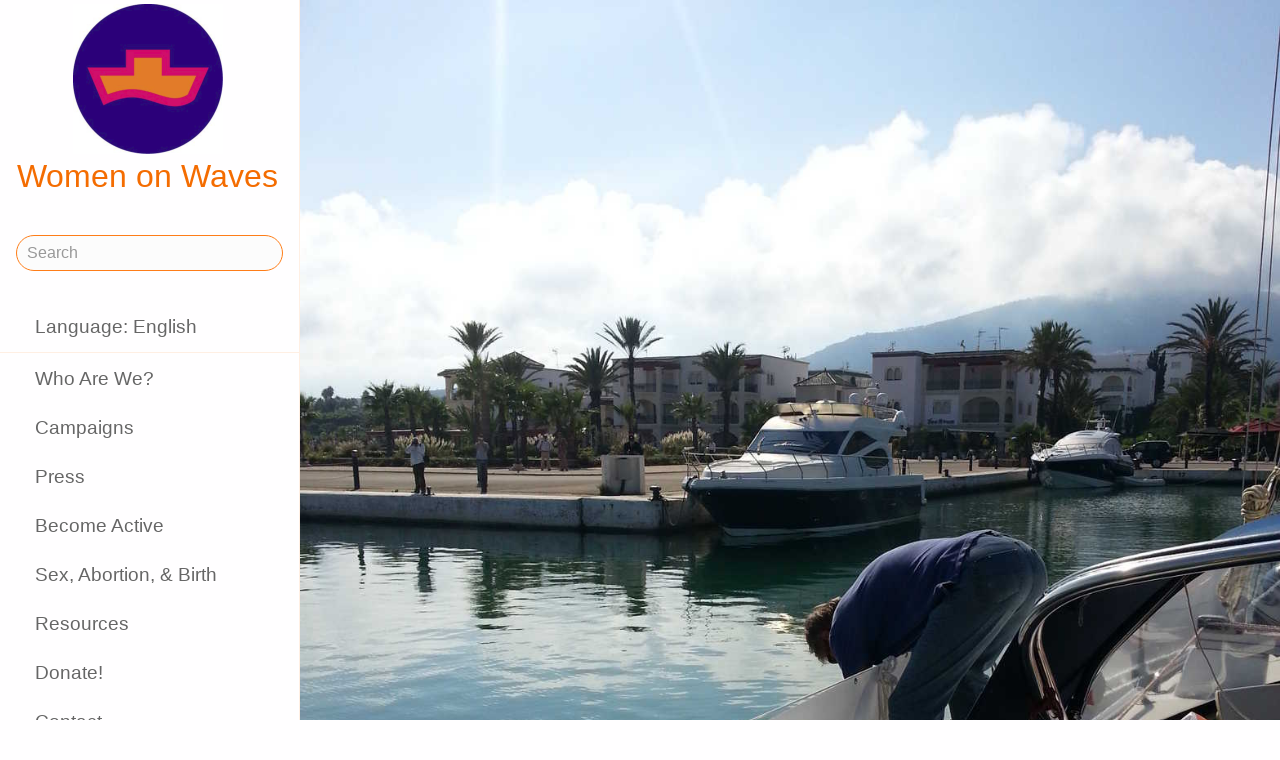

--- FILE ---
content_type: text/html;charset=utf-8
request_url: https://www.womenonwaves.org/en/page/3831/hung-banners-and-raised-flag
body_size: 21353
content:
<!DOCTYPE html>
<html xml:lang="en" lang="en" dir="ltr" class="ltr ">

  <head>
    <meta charset="utf-8">
    <meta http-equiv="X-UA-Compatible" content="IE=edge">
    <meta name="viewport" content="width=device-width, initial-scale=1, maximum-scale=1, user-scalable=0">

    <title>
      
        hung banners and raised flag –  Women on Waves
      
    </title>



    <link href="/lib-min/css/bs3~site~logon~3087931721.css" type="text/css" media="all" rel="stylesheet">
    <link href="/lib-min/font-awesome-4/css/font-awesome~177604729.css" type="text/css" media="none" media-onload="all" rel="stylesheet"><noscript><link href="/lib-min/font-awesome-4/css/font-awesome~177604729.css" type="text/css" media="all" rel="stylesheet"></noscript>
    




    
        <link rel="alternate" hreflang="en" href="https://www.womenonwaves.org/en/page/3831/hung-banners-and-raised-flag">
        
        <link rel="alternate" hreflang="x-default" href="https://www.womenonwaves.org/page/3831/hung-banners-and-raised-flag">
    






    <link href="/lib/css/ol~177473648.css" type="text/css" media="all" rel="stylesheet">





    
        
        <link rel="canonical" href="https://www.womenonwaves.org/en/page/3831/hung-banners-and-raised-flag">
        <link rel="shortlink" href="https://www.womenonwaves.org/en/id/3831">
        
    



    



    
    
    
    
        
            
                
                    
                    <meta name="description" content="">
                
            
        

        
            <script type="application/ld+json">{"@context":{"acl":"http:\/\/www.w3.org\/ns\/auth\/acl#","dbpedia":"http:\/\/dbpedia.org\/property\/","dbpedia-owl":"http:\/\/dbpedia.org\/ontology\/","dc":"http:\/\/purl.org\/dc\/elements\/1.1\/","dcterms":"http:\/\/purl.org\/dc\/terms\/","dctype":"http:\/\/purl.org\/dc\/dcmitype\/","foaf":"http:\/\/xmlns.com\/foaf\/0.1\/","geo":"http:\/\/www.w3.org\/2003\/01\/geo\/wgs84_pos#","rdf":"http:\/\/www.w3.org\/1999\/02\/22-rdf-syntax-ns#","rdfs":"http:\/\/www.w3.org\/2000\/01\/rdf-schema#","schema":"https:\/\/schema.org\/","vcard":"http:\/\/www.w3.org\/2006\/vcard\/ns#","vocab":"http:\/\/rdf.data-vocabulary.org\/#","xsd":"http:\/\/www.w3.org\/2001\/XMLSchema#"},"@graph":[{"@id":"https:\/\/www.womenonwaves.org\/#organization","@type":"schema:Organization","schema:description":"Help and information on safe abortion and contraception in restrictive settings","schema:name":"Untitled","schema:url":"https:\/\/www.womenonwaves.org\/"},{"@id":"https:\/\/www.womenonwaves.org\/","@type":"schema:WebSite","schema:description":"Help and information on safe abortion and contraception in restrictive settings","schema:name":"Women on Waves","schema:potentialAction":[{"@type":"schema:SearchAction","schema:query-input":"required name=text","schema:target":{"@type":"schema:EntryPoint","schema:urlTemplate":"https:\/\/www.womenonwaves.org\/en\/search?qs={text}"}}],"schema:publisher":"https:\/\/www.womenonwaves.org\/#organization","schema:url":"https:\/\/www.womenonwaves.org\/"},{"@id":"https:\/\/www.womenonwaves.org\/en\/page\/3831\/hung-banners-and-raised-flag","@type":"schema:WebPage","schema:about":{"@id":"https:\/\/www.womenonwaves.org\/en\/id\/3831","@type":"schema:MediaObject","schema:author":[],"schema:caption":"hung banners and raised flag","schema:contentUrl":"https:\/\/www.womenonwaves.org\/image\/2012\/10\/7\/20121004_163118.jpe%28mediaclass-schema-org-image.021187dd3fa306c9e0e624514c5c708416a2e030%29.jpg","schema:dateCreated":"2012-10-07T00:17:31Z","schema:dateModified":"2012-10-07T00:17:31Z","schema:datePublished":"2012-10-07T00:17:31Z","schema:description":"hung banners and raised flag","schema:height":800,"schema:inLanguage":"en","schema:name":"hung banners and raised flag","schema:url":"https:\/\/www.womenonwaves.org\/image\/2012\/10\/7\/20121004_163118.jpe%28mediaclass-schema-org-image.021187dd3fa306c9e0e624514c5c708416a2e030%29.jpg","schema:width":1024},"schema:dateCreated":"2012-10-07T00:17:31Z","schema:dateModified":"2012-10-07T00:17:31Z","schema:datePublished":"2012-10-07T00:17:31Z","schema:description":"","schema:image":null,"schema:inLanguage":"en","schema:name":"hung banners and raised flag","schema:primaryImageOfPage":{"@id":"https:\/\/www.womenonwaves.org\/en\/id\/3831#primaryImageOfPage","@type":"schema:ImageObject","schema:caption":"hung banners and raised flag","schema:contentUrl":"https:\/\/www.womenonwaves.org\/image\/2012\/10\/7\/20121004_163118.jpe%28mediaclass-schema-org-image.021187dd3fa306c9e0e624514c5c708416a2e030%29.jpg","schema:description":"hung banners and raised flag","schema:height":800,"schema:name":"hung banners and raised flag","schema:url":"https:\/\/www.womenonwaves.org\/image\/2012\/10\/7\/20121004_163118.jpe%28mediaclass-schema-org-image.021187dd3fa306c9e0e624514c5c708416a2e030%29.jpg","schema:width":1024},"schema:publisher":"https:\/\/www.womenonwaves.org\/#organization","schema:url":"https:\/\/www.womenonwaves.org\/en\/page\/3831\/hung-banners-and-raised-flag"}]}</script>
        

        
            <meta property="og:site_name" content="Women on Waves">
        
        
            <meta property="og:title" content="hung banners and raised flag">
            <meta property="og:description" content="">
            <meta property="og:url" content="https://www.womenonwaves.org/en/page/3831/hung-banners-and-raised-flag">
            <meta property="og:updated_time" content="2012-10-07T00:17:31+00:00">
            <meta property="og:type" content="website">
        
        
            <meta property="og:image" content="https://www.womenonwaves.org/image/2012/10/7/20121004_163118.jpe%28mediaclass-meta-tag-image.1fd48307a03b244bf15e7befed6f64d7296a33b3%29.jpg">
        
        <meta property="og:locale" content="en">
    
    
    



    
    
    



    
    
    
    
    
        
        
        
            <script defer type="text/javascript" nonce="yx68ar25YOKcr0XmMrfb"
                    data-api="https://plausible.io/api/event" data-domain="www.womenonwaves.org"
                    src="https://plausible.io/js/script.js"></script>
        
    
    





<style type="text/css" nonce="yx68ar25YOKcr0XmMrfb">
    .z-wires-submitting {
        pointer-events: none;
        opacity: 0.5;
        background: url('/lib/images/spinner.gif') no-repeat center center;
    }
    body:has(.z-wires-submitting) {
        cursor: wait;
    }
</style>

<script type="text/javascript" nonce="yx68ar25YOKcr0XmMrfb">
    var zotonic = zotonic || {};

    zotonic.wiresLoaded = new Promise( (resolve) => { zotonic.wiresLoadedResolve = resolve; } );
    zotonic.wiresReady = new Promise( (resolve) => { zotonic.wiresReadyResolve = resolve; } );

    function zInitCatchSubmit(event) {
        if (event.target.tagName === 'FORM' && event.target.getAttribute('action') === 'postback') {
            event.preventDefault();
            event.target.classList.add('z-wires-submitting');
            zotonic.wiresReady.then(function() {
                setTimeout(() => {
                    event.target.dispatchEvent(event);
                    event.target.classList.remove('z-wires-submitting');
                }, 10);
            });
        }
    };
    document.documentElement.addEventListener('submit', zInitCatchSubmit);
    zotonic.wiresReady.then(function() {
        document.documentElement.removeEventListener('submit', zInitCatchSubmit);
    });
</script>
<script type="text/javascript" nonce="yx68ar25YOKcr0XmMrfb">
var cotonic = cotonic || {};


cotonic.readyResolve = null;
cotonic.ready = new Promise(function(resolve) { cotonic.readyResolve = resolve; });
cotonic.bridgeSocket = new WebSocket(
    window.location.origin.replace(/^http/, 'ws')+ '/mqtt-transport',
    [ 'mqtt' ]);
cotonic.bridgeSocket.binaryType = 'arraybuffer';


cotonic.bufferEvent = function(event) {
    const topic = event.target.getAttribute( "data-on"+event.type+"-topic" );
    if (typeof topic === "string") {
        let cancel = event.target.getAttribute( "data-on"+event.type+"-cancel" );
        if (cancel === null) {
            if (event.cancelable) {
                event.preventDefault();
            }
            event.stopPropagation();
        } else {
            switch (cancel) {
                case "0":
                case "no":
                case "false":
                    cancel = false;
                    break;
                case "preventDefault":
                    if (event.cancelable) {
                        event.preventDefault();
                    }
                    break;
                default:
                    if (event.cancelable) {
                        event.preventDefault();
                    }
                    event.stopPropagation();
                    break;
            }
        }
        cotonic.bufferedEvents.push(event);
    }
};
cotonic.bufferedEvents = [];
document.addEventListener("submit", cotonic.bufferEvent);
document.addEventListener("click", cotonic.bufferEvent);
cotonic.ready.then(
    function() {
        document.removeEventListener("submit", cotonic.bufferEvent);
        document.removeEventListener("click", cotonic.bufferEvent);
    });
</script>

    

    
    <link rel="apple-touch-icon" href="/image/lib/images/logo-dot.png%28mediaclass-icon-128.cefe38c44a0b33b5c1ab94ae7ed12f052035997e%29.png">
    <link rel="apple-touch-icon" sizes="152x152" href="/image/lib/images/logo-dot.png%28mediaclass-icon-152.7d07cc60f43a95cd46b6afbe2702672b9e6b2026%29.png">
    <link rel="apple-touch-icon" sizes="167x167" href="/image/lib/images/logo-dot.png%28mediaclass-icon-167.6b308e77bf47990df0a65976dcf3c1fba364ef29%29.png">
    <link rel="apple-touch-icon" sizes="180x180" href="/image/lib/images/logo-dot.png%28mediaclass-icon-180.2a580626c8cb36e21a10437631bca4ae3ab24c76%29.png">

    
    <link rel="icon" sizes="192x192" href="/image/lib/images/logo-dot.png%28mediaclass-icon-192.5af7ca447b70c3f7890f71a90891d102faa7f7c7%29.png">
  </head>

  <body class="page- cat-media cat-image "
        
        data-cotonic-pathname-search="slug=hung-banners-and-raised-flag&zotonic_dispatch=page&zotonic_dispatch_path=page3831hung-banners-and-raised-flag&zotonic_site=womenonwaves2&z_language=en&id=3831">



    <!-- Top of page header -->
    <div id="header-wrapper">
      <header id="header">
        

<nav class="navbar navbar-grid no-user">
  <label id="nav-label" for="nav-toggle">☰</label>

  <!-- Brand logo or name -->
  <div class="home-link">
      <a href="/en/">
        <img src="/image/lib/images/logo-square-600.png%28mediaclass-logo-top.afa7bd2a9f59a64ee3864b3c9e22fb371626aab5%29.png" alt="Women on Waves" class="img-responsive">
        Women on Waves
      </a>
  </div>

  
    <a class="action-link" href="/en/page/7689/women-on-web-to-obtain-a-safe-abortion-with-pills">
      Women on Web: safe abortion
    </a>
  
</nav>

      </header>
    </div>

    <!-- Optional page header -->
    

    <!-- Main navigation sidebar -->
    <input type="checkbox" id="nav-toggle" />
    <label id="sidedrawer-bg" for="nav-toggle"></label>
    <nav id="sidedrawer">
      <div>
        

<div class="logo if-full-width">
    <a href="/en/">
        <img src='/image/lib/images/logo-square-600.png%28mediaclass-logo.91e3558a4944ae4c810c31fe7154b1aa21c61d9f%29.png' decoding='async' class='mediaclass-logo img-responsive' width='300' height='300' alt='Women on Waves'>
        Women on Waves
    </a>
</div>

<form class="search-form" method="get" action="/en/search">
    <input type="text" name="qs" class="form-control" placeholder="Search" value="">
</form>

<ul class="nav nav-stacked">
    <li>
        
            <a href="/en/language/switch?id=3831&amp;p=%2Fen%2Fpage%2F3831%2Fhung-banners-and-raised-flag" rel="nofollow">
                Language: English
            </a>
        
    </li>
    <li class="divider"></li>

    
    
        
            
                
                    <li class=" ">
                        <a href="/en/page/650/who-are-we">Who Are We?</a>
                        
                    </li>
                
            
                
            
                
                    <li class=" ">
                        <a href="/en/page/517/campaigns">Campaigns</a>
                        
                    </li>
                
            
                
                    <li class=" ">
                        <a href="/en/page/519/press">Press</a>
                        
                    </li>
                
            
                
                    <li class=" ">
                        <a href="/en/page/2593/become-active">Become Active</a>
                        
                    </li>
                
            
                
                    <li class=" ">
                        <a href="/en/page/2588/sex-abortion-birth">Sex, Abortion, &amp; Birth</a>
                        
                    </li>
                
            
                
                    <li class=" ">
                        <a href="/en/page/1013/resources">Resources</a>
                        
                    </li>
                
            
                
                    <li class=" ">
                        <a href="/en/page/7721/make-a-donation">Donate!</a>
                        
                    </li>
                
            
                
                    <li class=" ">
                        <a href="/en/page/2928/contact">Contact</a>
                        
                    </li>
                
            
                
                    <li class=" ">
                        <a href="/en/mailinglist/2872/sign-up-for-newsletters">Sign up for newsletters</a>
                        
                    </li>
                
            
        
    

    <li class="divider"></li>
    <li>
        <div class="social-icons">
            <div>
                <a href="https://www.facebook.com/womenonwaves/" title="Join us on Facebook"><span class="fa fa-facebook"></span></a>
                <a href="https://twitter.com/WomenOnWaves_" title="Follow us on Twitter"><span class="fa fa-twitter"></span></a>
                
                <a href="https://www.youtube.com/user/womenonwaves" title="Follow us on Youtube"><span class="fa fa-youtube"></span></a>
                <a href="https://www.linkedin.com/company/women-on-waves/" title="Follow us on LinkedIn"><span class="fa fa-linkedin"></span></a>
                
            </div>
            <div class="email">
                <a href="mailto:info@womenonwaves.org"><span class="fa fa-envelope"></span> info@womenonwaves.org</a>
            </div>
            
            <div class="share">
                <a id="uF7A5GGBD1XE-share" href="#"><span class="fa fa-share-square"></span> Share this page</a>
                
            </div>
            
        </div>
    </li>

    
</ul>
      </div>
    </nav>

    <!-- Main content including footer -->
    <div id="content-wrapper">

       <main id="content" xml:lang="en" lang="en" dir="ltr" class="ltr ">
        
          
          
          <div >
              
                  
    
        
    <figure class="image-wrapper pull- inline-image category-image body-media-large ">
        
            <img src='/image/2012/10/7/20121004_163118.jpe%28mediaclass-body-media-large.3c963ae2a7465a35d441f52395be0c88fe9c0f60%29.jpg' decoding='async' class='mediaclass-body-media-large' width='1200' height='1600' alt='hung banners and raised flag'>
            
                
            
        
    </figure>

        <h1>hung banners and raised flag</h1>
    

    <p class="summary">
        
    </p>

    <div class="body">
        
            

            
        

        
            <p class="media-actions">
                <a href="/en/media/inline/id/3831" target="_blank" class="btn btn-primary">
                    Download JPG
                    &ndash; 2 MB
                </a>
            </p>
        

        
    </div>

                  
                  
                    
                      <div class="share">
                          <a id="uOZ05DT7R35R-share" href="#"><span class="fa fa-share-square"></span> Share this page</a>
                          
                      </div>
                  
                  
<div class="page-relations">
    <div class="connections">
        <div class="list-items">
            
                
                    
<div class="list-item do_clickable cat-other ">
    
        <div class="list-item-image"
             style="background-image: url(/image/2012/10/5/si850052.jpe%28mediaclass-list-item-depiction.63e99c339a46132e81eeb038e102c6e567e5f47e%29.jpg)">
        </div>
    
    <h3 xml:lang="en" lang="en" dir="ltr" class="ltr ">
        <a href="/en/page/3766/pictures-from-the-action-in-smir-harbor-morocco">
            Pictures from the Action in Smir Harbor, Morocco 
        </a>
    </h3>
    <p xml:lang="en" lang="en" dir="ltr" class="ltr ">
        
    </p>
</div>

                
            
            
            
        </div>
    </div>
</div>

              
          </div>
        
      </main>

      
        <footer>
    <div class="footer-items">
        
        <div class="footer-item do_clickable">
            <h4 xml:lang="en" lang="en" dir="ltr" class="ltr ">
                <a href="/en/page/2893">
                    
                </a>
            </h4>
            <p xml:lang="en" lang="en" dir="ltr" class="ltr ">
                
            </p>
        </div>
        
        <div class="footer-item do_clickable">
            <h4 xml:lang="en" lang="en" dir="ltr" class="ltr ">
                <a href="/en/page/650/who-are-we">
                    Who Are We?
                </a>
            </h4>
            <p xml:lang="en" lang="en" dir="ltr" class="ltr ">
                Women on Waves aims to prevent unsafe…
            </p>
        </div>
        
    </div>
    <span>&copy; 2026 Women on Waves</span>
</footer>
      

    </div>

    
    
         
    

    
<script src="/lib-min/js/apps/jquery-latest.min~/js/modules/jquery.ui.touch-punch.min~1111232578.js" type="text/javascript" nonce="yx68ar25YOKcr0XmMrfb"></script>

<script src="/lib-min/js/modules/jstz.min~/cotonic/cotonic~/js/apps/zotonic-wired~z.widgetmanager~/js/modules/z.notice~z.dialog~z.clickable~z.listfilter~livevalidation-1.3~jquery.loadmask~pregcalc~creditcard~z.qadialog~/bootstrap/js/bootstrap.min~729773066.js" type="text/javascript" nonce="yx68ar25YOKcr0XmMrfb"></script>

<script type='text/javascript' nonce='yx68ar25YOKcr0XmMrfb'>cotonic.ready.then(function() { cotonic.spawn_named("auth", "/lib/js/zotonic.auth.worker~158992451.js", "/lib/cotonic/cotonic-worker~167774290.js",{"auth":{"is_authenticated":false,"options":{},"preferences":{"language":"en","timezone":"UTC"},"status":"ok","user_id":null,"username":null}});});</script>



<script type="text/javascript" nonce="yx68ar25YOKcr0XmMrfb">
  $(function() {
    var lastScrollTop = 0;
    var isScrolledDown = false;

    window.onscroll = function() {
      var scrollTop = $(document).scrollTop();
      if (scrollTop > lastScrollTop) {
        if (!isScrolledDown && scrollTop > 50) {
          $('body').addClass('scrolled-down');
          isScrolledDown = true;
        }
      } else if (isScrolledDown) {
        $('body').removeClass('scrolled-down');
        isScrolledDown = false;
      }
      lastScrollTop = scrollTop;
    }
  });

  $('body').on('click', '.modal a', function(e) {
    if ($('body').hasClass('survey-question')) {
      var href = $(this).attr('href') || '#';
      if (!href.match(/^#/)) {
        $(this).attr('target', '_blank');
      }
    }
  });
</script>

<script type="text/javascript" nonce="yx68ar25YOKcr0XmMrfb">
    $(function()
    {
        $.widgetManager();
    });
</script>

    

<script type='text/javascript' nonce='yx68ar25YOKcr0XmMrfb'>
z_script_nonce = 'yx68ar25YOKcr0XmMrfb';
window.zotonicPageInit = function() {

$("#uF7A5GGBD1XE-share").on('click', function(event) { z_queue_postback('uF7A5GGBD1XE-share', '[base64]', typeof(zEvtArgs) != 'undefined' ? zEvtArgs : undefined); return z_opt_cancel(this); } );

$("#uOZ05DT7R35R-share").on('click', function(event) { z_queue_postback('uOZ05DT7R35R-share', '[base64]', typeof(zEvtArgs) != 'undefined' ? zEvtArgs : undefined); return z_opt_cancel(this); } );
z_language="en";z_languages=["en","pl","es","pt","fr","ko","bn","de","fa","hi","hr","hu","id","it","ja","ms","nl","ru","si","sw","ar","ta","th","tl","tr","ur","vi","xh"];z_init_postback_forms();
z_default_form_postback = "VTl-VHJs8CnpWCvA9QSzDfX0e9goUsA4-82HX-NM1_S7AxQPg2gFbQAAAAZzdWJtaXR3CXVuZGVmaW5lZHcJdW5kZWZpbmVkbQAAAAB3D2NvbnRyb2xsZXJfcGFnZQ";if (typeof zotonic.wiresReadyResolve == 'function') { zotonic.wiresReadyResolve(); }
};
</script>


  </body>

</html>